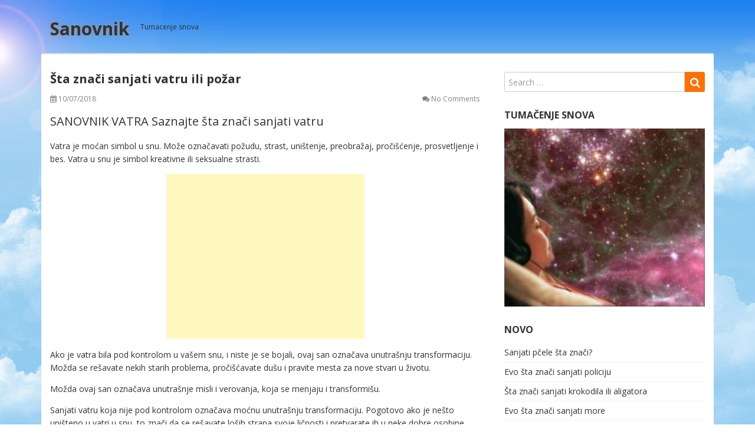

--- FILE ---
content_type: text/html; charset=UTF-8
request_url: http://www.netsanovnik.net/2018/07/10/sta-znaci-sanjati-vatru-ili-pozar/
body_size: 12753
content:
<!DOCTYPE html>
<html lang="en-US">
<head>
  <meta charset="UTF-8">
  <meta http-equiv="X-UA-Compatible" content="IE=edge">
  <meta name="viewport" content="width=device-width, initial-scale=1">

  <link rel="profile" href="http://gmpg.org/xfn/11">
  <link rel="pingback" href="http://www.netsanovnik.net/xmlrpc.php">

  <title>Šta znači sanjati vatru ili požar &#8211; Sanovnik</title>
<meta name='robots' content='max-image-preview:large' />
<link rel='dns-prefetch' href='//fonts.googleapis.com' />
<link rel="alternate" type="application/rss+xml" title="Sanovnik &raquo; Feed" href="http://www.netsanovnik.net/feed/" />
<link rel="alternate" type="application/rss+xml" title="Sanovnik &raquo; Comments Feed" href="http://www.netsanovnik.net/comments/feed/" />
<link rel="alternate" type="application/rss+xml" title="Sanovnik &raquo; Šta znači sanjati vatru ili požar Comments Feed" href="http://www.netsanovnik.net/2018/07/10/sta-znaci-sanjati-vatru-ili-pozar/feed/" />
<script type="text/javascript">
window._wpemojiSettings = {"baseUrl":"https:\/\/s.w.org\/images\/core\/emoji\/14.0.0\/72x72\/","ext":".png","svgUrl":"https:\/\/s.w.org\/images\/core\/emoji\/14.0.0\/svg\/","svgExt":".svg","source":{"concatemoji":"http:\/\/www.netsanovnik.net\/wp-includes\/js\/wp-emoji-release.min.js?ver=6.1.9"}};
/*! This file is auto-generated */
!function(e,a,t){var n,r,o,i=a.createElement("canvas"),p=i.getContext&&i.getContext("2d");function s(e,t){var a=String.fromCharCode,e=(p.clearRect(0,0,i.width,i.height),p.fillText(a.apply(this,e),0,0),i.toDataURL());return p.clearRect(0,0,i.width,i.height),p.fillText(a.apply(this,t),0,0),e===i.toDataURL()}function c(e){var t=a.createElement("script");t.src=e,t.defer=t.type="text/javascript",a.getElementsByTagName("head")[0].appendChild(t)}for(o=Array("flag","emoji"),t.supports={everything:!0,everythingExceptFlag:!0},r=0;r<o.length;r++)t.supports[o[r]]=function(e){if(p&&p.fillText)switch(p.textBaseline="top",p.font="600 32px Arial",e){case"flag":return s([127987,65039,8205,9895,65039],[127987,65039,8203,9895,65039])?!1:!s([55356,56826,55356,56819],[55356,56826,8203,55356,56819])&&!s([55356,57332,56128,56423,56128,56418,56128,56421,56128,56430,56128,56423,56128,56447],[55356,57332,8203,56128,56423,8203,56128,56418,8203,56128,56421,8203,56128,56430,8203,56128,56423,8203,56128,56447]);case"emoji":return!s([129777,127995,8205,129778,127999],[129777,127995,8203,129778,127999])}return!1}(o[r]),t.supports.everything=t.supports.everything&&t.supports[o[r]],"flag"!==o[r]&&(t.supports.everythingExceptFlag=t.supports.everythingExceptFlag&&t.supports[o[r]]);t.supports.everythingExceptFlag=t.supports.everythingExceptFlag&&!t.supports.flag,t.DOMReady=!1,t.readyCallback=function(){t.DOMReady=!0},t.supports.everything||(n=function(){t.readyCallback()},a.addEventListener?(a.addEventListener("DOMContentLoaded",n,!1),e.addEventListener("load",n,!1)):(e.attachEvent("onload",n),a.attachEvent("onreadystatechange",function(){"complete"===a.readyState&&t.readyCallback()})),(e=t.source||{}).concatemoji?c(e.concatemoji):e.wpemoji&&e.twemoji&&(c(e.twemoji),c(e.wpemoji)))}(window,document,window._wpemojiSettings);
</script>
<style type="text/css">
img.wp-smiley,
img.emoji {
	display: inline !important;
	border: none !important;
	box-shadow: none !important;
	height: 1em !important;
	width: 1em !important;
	margin: 0 0.07em !important;
	vertical-align: -0.1em !important;
	background: none !important;
	padding: 0 !important;
}
</style>
	<link rel='stylesheet' id='wp-block-library-css' href='http://www.netsanovnik.net/wp-includes/css/dist/block-library/style.min.css?ver=6.1.9' type='text/css' media='all' />
<link rel='stylesheet' id='classic-theme-styles-css' href='http://www.netsanovnik.net/wp-includes/css/classic-themes.min.css?ver=1' type='text/css' media='all' />
<style id='global-styles-inline-css' type='text/css'>
body{--wp--preset--color--black: #000000;--wp--preset--color--cyan-bluish-gray: #abb8c3;--wp--preset--color--white: #ffffff;--wp--preset--color--pale-pink: #f78da7;--wp--preset--color--vivid-red: #cf2e2e;--wp--preset--color--luminous-vivid-orange: #ff6900;--wp--preset--color--luminous-vivid-amber: #fcb900;--wp--preset--color--light-green-cyan: #7bdcb5;--wp--preset--color--vivid-green-cyan: #00d084;--wp--preset--color--pale-cyan-blue: #8ed1fc;--wp--preset--color--vivid-cyan-blue: #0693e3;--wp--preset--color--vivid-purple: #9b51e0;--wp--preset--gradient--vivid-cyan-blue-to-vivid-purple: linear-gradient(135deg,rgba(6,147,227,1) 0%,rgb(155,81,224) 100%);--wp--preset--gradient--light-green-cyan-to-vivid-green-cyan: linear-gradient(135deg,rgb(122,220,180) 0%,rgb(0,208,130) 100%);--wp--preset--gradient--luminous-vivid-amber-to-luminous-vivid-orange: linear-gradient(135deg,rgba(252,185,0,1) 0%,rgba(255,105,0,1) 100%);--wp--preset--gradient--luminous-vivid-orange-to-vivid-red: linear-gradient(135deg,rgba(255,105,0,1) 0%,rgb(207,46,46) 100%);--wp--preset--gradient--very-light-gray-to-cyan-bluish-gray: linear-gradient(135deg,rgb(238,238,238) 0%,rgb(169,184,195) 100%);--wp--preset--gradient--cool-to-warm-spectrum: linear-gradient(135deg,rgb(74,234,220) 0%,rgb(151,120,209) 20%,rgb(207,42,186) 40%,rgb(238,44,130) 60%,rgb(251,105,98) 80%,rgb(254,248,76) 100%);--wp--preset--gradient--blush-light-purple: linear-gradient(135deg,rgb(255,206,236) 0%,rgb(152,150,240) 100%);--wp--preset--gradient--blush-bordeaux: linear-gradient(135deg,rgb(254,205,165) 0%,rgb(254,45,45) 50%,rgb(107,0,62) 100%);--wp--preset--gradient--luminous-dusk: linear-gradient(135deg,rgb(255,203,112) 0%,rgb(199,81,192) 50%,rgb(65,88,208) 100%);--wp--preset--gradient--pale-ocean: linear-gradient(135deg,rgb(255,245,203) 0%,rgb(182,227,212) 50%,rgb(51,167,181) 100%);--wp--preset--gradient--electric-grass: linear-gradient(135deg,rgb(202,248,128) 0%,rgb(113,206,126) 100%);--wp--preset--gradient--midnight: linear-gradient(135deg,rgb(2,3,129) 0%,rgb(40,116,252) 100%);--wp--preset--duotone--dark-grayscale: url('#wp-duotone-dark-grayscale');--wp--preset--duotone--grayscale: url('#wp-duotone-grayscale');--wp--preset--duotone--purple-yellow: url('#wp-duotone-purple-yellow');--wp--preset--duotone--blue-red: url('#wp-duotone-blue-red');--wp--preset--duotone--midnight: url('#wp-duotone-midnight');--wp--preset--duotone--magenta-yellow: url('#wp-duotone-magenta-yellow');--wp--preset--duotone--purple-green: url('#wp-duotone-purple-green');--wp--preset--duotone--blue-orange: url('#wp-duotone-blue-orange');--wp--preset--font-size--small: 13px;--wp--preset--font-size--medium: 20px;--wp--preset--font-size--large: 36px;--wp--preset--font-size--x-large: 42px;--wp--preset--spacing--20: 0.44rem;--wp--preset--spacing--30: 0.67rem;--wp--preset--spacing--40: 1rem;--wp--preset--spacing--50: 1.5rem;--wp--preset--spacing--60: 2.25rem;--wp--preset--spacing--70: 3.38rem;--wp--preset--spacing--80: 5.06rem;}:where(.is-layout-flex){gap: 0.5em;}body .is-layout-flow > .alignleft{float: left;margin-inline-start: 0;margin-inline-end: 2em;}body .is-layout-flow > .alignright{float: right;margin-inline-start: 2em;margin-inline-end: 0;}body .is-layout-flow > .aligncenter{margin-left: auto !important;margin-right: auto !important;}body .is-layout-constrained > .alignleft{float: left;margin-inline-start: 0;margin-inline-end: 2em;}body .is-layout-constrained > .alignright{float: right;margin-inline-start: 2em;margin-inline-end: 0;}body .is-layout-constrained > .aligncenter{margin-left: auto !important;margin-right: auto !important;}body .is-layout-constrained > :where(:not(.alignleft):not(.alignright):not(.alignfull)){max-width: var(--wp--style--global--content-size);margin-left: auto !important;margin-right: auto !important;}body .is-layout-constrained > .alignwide{max-width: var(--wp--style--global--wide-size);}body .is-layout-flex{display: flex;}body .is-layout-flex{flex-wrap: wrap;align-items: center;}body .is-layout-flex > *{margin: 0;}:where(.wp-block-columns.is-layout-flex){gap: 2em;}.has-black-color{color: var(--wp--preset--color--black) !important;}.has-cyan-bluish-gray-color{color: var(--wp--preset--color--cyan-bluish-gray) !important;}.has-white-color{color: var(--wp--preset--color--white) !important;}.has-pale-pink-color{color: var(--wp--preset--color--pale-pink) !important;}.has-vivid-red-color{color: var(--wp--preset--color--vivid-red) !important;}.has-luminous-vivid-orange-color{color: var(--wp--preset--color--luminous-vivid-orange) !important;}.has-luminous-vivid-amber-color{color: var(--wp--preset--color--luminous-vivid-amber) !important;}.has-light-green-cyan-color{color: var(--wp--preset--color--light-green-cyan) !important;}.has-vivid-green-cyan-color{color: var(--wp--preset--color--vivid-green-cyan) !important;}.has-pale-cyan-blue-color{color: var(--wp--preset--color--pale-cyan-blue) !important;}.has-vivid-cyan-blue-color{color: var(--wp--preset--color--vivid-cyan-blue) !important;}.has-vivid-purple-color{color: var(--wp--preset--color--vivid-purple) !important;}.has-black-background-color{background-color: var(--wp--preset--color--black) !important;}.has-cyan-bluish-gray-background-color{background-color: var(--wp--preset--color--cyan-bluish-gray) !important;}.has-white-background-color{background-color: var(--wp--preset--color--white) !important;}.has-pale-pink-background-color{background-color: var(--wp--preset--color--pale-pink) !important;}.has-vivid-red-background-color{background-color: var(--wp--preset--color--vivid-red) !important;}.has-luminous-vivid-orange-background-color{background-color: var(--wp--preset--color--luminous-vivid-orange) !important;}.has-luminous-vivid-amber-background-color{background-color: var(--wp--preset--color--luminous-vivid-amber) !important;}.has-light-green-cyan-background-color{background-color: var(--wp--preset--color--light-green-cyan) !important;}.has-vivid-green-cyan-background-color{background-color: var(--wp--preset--color--vivid-green-cyan) !important;}.has-pale-cyan-blue-background-color{background-color: var(--wp--preset--color--pale-cyan-blue) !important;}.has-vivid-cyan-blue-background-color{background-color: var(--wp--preset--color--vivid-cyan-blue) !important;}.has-vivid-purple-background-color{background-color: var(--wp--preset--color--vivid-purple) !important;}.has-black-border-color{border-color: var(--wp--preset--color--black) !important;}.has-cyan-bluish-gray-border-color{border-color: var(--wp--preset--color--cyan-bluish-gray) !important;}.has-white-border-color{border-color: var(--wp--preset--color--white) !important;}.has-pale-pink-border-color{border-color: var(--wp--preset--color--pale-pink) !important;}.has-vivid-red-border-color{border-color: var(--wp--preset--color--vivid-red) !important;}.has-luminous-vivid-orange-border-color{border-color: var(--wp--preset--color--luminous-vivid-orange) !important;}.has-luminous-vivid-amber-border-color{border-color: var(--wp--preset--color--luminous-vivid-amber) !important;}.has-light-green-cyan-border-color{border-color: var(--wp--preset--color--light-green-cyan) !important;}.has-vivid-green-cyan-border-color{border-color: var(--wp--preset--color--vivid-green-cyan) !important;}.has-pale-cyan-blue-border-color{border-color: var(--wp--preset--color--pale-cyan-blue) !important;}.has-vivid-cyan-blue-border-color{border-color: var(--wp--preset--color--vivid-cyan-blue) !important;}.has-vivid-purple-border-color{border-color: var(--wp--preset--color--vivid-purple) !important;}.has-vivid-cyan-blue-to-vivid-purple-gradient-background{background: var(--wp--preset--gradient--vivid-cyan-blue-to-vivid-purple) !important;}.has-light-green-cyan-to-vivid-green-cyan-gradient-background{background: var(--wp--preset--gradient--light-green-cyan-to-vivid-green-cyan) !important;}.has-luminous-vivid-amber-to-luminous-vivid-orange-gradient-background{background: var(--wp--preset--gradient--luminous-vivid-amber-to-luminous-vivid-orange) !important;}.has-luminous-vivid-orange-to-vivid-red-gradient-background{background: var(--wp--preset--gradient--luminous-vivid-orange-to-vivid-red) !important;}.has-very-light-gray-to-cyan-bluish-gray-gradient-background{background: var(--wp--preset--gradient--very-light-gray-to-cyan-bluish-gray) !important;}.has-cool-to-warm-spectrum-gradient-background{background: var(--wp--preset--gradient--cool-to-warm-spectrum) !important;}.has-blush-light-purple-gradient-background{background: var(--wp--preset--gradient--blush-light-purple) !important;}.has-blush-bordeaux-gradient-background{background: var(--wp--preset--gradient--blush-bordeaux) !important;}.has-luminous-dusk-gradient-background{background: var(--wp--preset--gradient--luminous-dusk) !important;}.has-pale-ocean-gradient-background{background: var(--wp--preset--gradient--pale-ocean) !important;}.has-electric-grass-gradient-background{background: var(--wp--preset--gradient--electric-grass) !important;}.has-midnight-gradient-background{background: var(--wp--preset--gradient--midnight) !important;}.has-small-font-size{font-size: var(--wp--preset--font-size--small) !important;}.has-medium-font-size{font-size: var(--wp--preset--font-size--medium) !important;}.has-large-font-size{font-size: var(--wp--preset--font-size--large) !important;}.has-x-large-font-size{font-size: var(--wp--preset--font-size--x-large) !important;}
.wp-block-navigation a:where(:not(.wp-element-button)){color: inherit;}
:where(.wp-block-columns.is-layout-flex){gap: 2em;}
.wp-block-pullquote{font-size: 1.5em;line-height: 1.6;}
</style>
<link rel='stylesheet' id='google-fonts-css' href='//fonts.googleapis.com/css?family=Open+Sans%3A400%2C400italic%2C700%2C700italic&#038;ver=1.0.22' type='text/css' media='all' />
<link rel='stylesheet' id='bootstrap-css' href='http://www.netsanovnik.net/wp-content/themes/dream/assets/bootstrap/css/bootstrap.min.css?ver=3.3.7' type='text/css' media='all' />
<link rel='stylesheet' id='bootstrap-theme-css' href='http://www.netsanovnik.net/wp-content/themes/dream/assets/bootstrap/css/bootstrap-theme.min.css?ver=3.3.7' type='text/css' media='all' />
<link rel='stylesheet' id='ie10-viewport-bug-workaround-css' href='http://www.netsanovnik.net/wp-content/themes/dream/assets/css/ie10-viewport-bug-workaround.css?ver=1.0.22' type='text/css' media='all' />
<link rel='stylesheet' id='font-awesome-css' href='http://www.netsanovnik.net/wp-content/themes/dream/assets/font-awesome/css/font-awesome.min.css?ver=4.7.0' type='text/css' media='all' />
<link rel='stylesheet' id='owl-carousel-css' href='http://www.netsanovnik.net/wp-content/themes/dream/assets/owl-carousel/owl.carousel.css?ver=1.3.3' type='text/css' media='all' />
<link rel='stylesheet' id='owl-theme-css' href='http://www.netsanovnik.net/wp-content/themes/dream/assets/owl-carousel/owl.theme.css?ver=1.3.3' type='text/css' media='all' />
<link rel='stylesheet' id='dream-style-css' href='http://www.netsanovnik.net/wp-content/themes/dream/style.css?ver=1.0.22' type='text/css' media='all' />
<script type='text/javascript' src='http://www.netsanovnik.net/wp-includes/js/jquery/jquery.min.js?ver=3.6.1' id='jquery-core-js'></script>
<script type='text/javascript' src='http://www.netsanovnik.net/wp-includes/js/jquery/jquery-migrate.min.js?ver=3.3.2' id='jquery-migrate-js'></script>
<script type='text/javascript' id='jquery-js-after'>
jQuery(document).ready(function() {
	jQuery(".013e21eb8904b6745684d6f73c4032c6").click(function() {
		jQuery.post(
			"http://www.netsanovnik.net/wp-admin/admin-ajax.php", {
				"action": "quick_adsense_onpost_ad_click",
				"quick_adsense_onpost_ad_index": jQuery(this).attr("data-index"),
				"quick_adsense_nonce": "a26e3c737b",
			}, function(response) { }
		);
	});
});
</script>
<!--[if lt IE 9]>
<script type='text/javascript' src='http://www.netsanovnik.net/wp-content/themes/dream/assets/js/html5shiv.min.js?ver=3.7.3' id='html5shiv-js'></script>
<![endif]-->
<!--[if lt IE 9]>
<script type='text/javascript' src='http://www.netsanovnik.net/wp-content/themes/dream/assets/js/respond.min.js?ver=1.4.2' id='respond-js'></script>
<![endif]-->
<link rel="https://api.w.org/" href="http://www.netsanovnik.net/wp-json/" /><link rel="alternate" type="application/json" href="http://www.netsanovnik.net/wp-json/wp/v2/posts/3959" /><link rel="EditURI" type="application/rsd+xml" title="RSD" href="http://www.netsanovnik.net/xmlrpc.php?rsd" />
<link rel="wlwmanifest" type="application/wlwmanifest+xml" href="http://www.netsanovnik.net/wp-includes/wlwmanifest.xml" />
<meta name="generator" content="WordPress 6.1.9" />
<link rel="canonical" href="http://www.netsanovnik.net/2018/07/10/sta-znaci-sanjati-vatru-ili-pozar/" />
<link rel='shortlink' href='http://www.netsanovnik.net/?p=3959' />
<link rel="alternate" type="application/json+oembed" href="http://www.netsanovnik.net/wp-json/oembed/1.0/embed?url=http%3A%2F%2Fwww.netsanovnik.net%2F2018%2F07%2F10%2Fsta-znaci-sanjati-vatru-ili-pozar%2F" />
<link rel="alternate" type="text/xml+oembed" href="http://www.netsanovnik.net/wp-json/oembed/1.0/embed?url=http%3A%2F%2Fwww.netsanovnik.net%2F2018%2F07%2F10%2Fsta-znaci-sanjati-vatru-ili-pozar%2F&#038;format=xml" />

<!-- Google Webmaster Tools plugin for WordPress -->
<!-- adnow-verification-code:ef663012be9beee27e542b80aae07c48 -->
<meta name="description" content="" />
<style type="text/css" id="custom-background-css">
body.custom-background { background-image: url("http://www.netsanovnik.net/wp-content/uploads/2015/03/netsanovnikback.jpg"); background-position: center top; background-size: auto; background-repeat: repeat-x; background-attachment: fixed; }
</style>
	</head>

<body class="post-template-default single single-post postid-3959 single-format-standard custom-background">

<div id="page" class="site">

  <header id="masthead" class="site-header">
    <div class="container">
      <div class="site-branding clearfix">
        <div class="site-branding-logo">
          
                      <h1 class="site-title"><a href="http://www.netsanovnik.net/" rel="home">Sanovnik</a></h1>
          
                          <p class="site-description">Tumacenje snova</p>
                              </div>

        <div class="site-social clearfix">
                  </div>

        <button class="menu-toggle navbar-toggle" data-toggle="collapse" data-target="#main-navigation-collapse"><i class="fa fa-bars"></i></button>
      </div><!-- .site-branding -->

      <div id="site-navigation" class="main-navigation clearfix mr">
              </div>

      <div class="nav-content hidden-md hidden-lg">
        <div id="main-navigation-collapse" class="collapse navbar-collapse">
                  </div>
      </div>

    </div>
  </header><!-- #masthead -->


<div id="content" class="site-content">
  <div class="container">
    <div class="site-content-area">

      <div class="row">
        <div class="col-md-8 sidebar-right">

          <div id="primary" class="content-area">
            <main id="main" class="site-main">

            
            <article id="post-3959" class="post-3959 post type-post status-publish format-standard hentry category-sanovnik">
              
              <div class="post-content clearfix">
                <header class="entry-header clearfix"><h1 class="entry-title">Šta znači sanjati vatru ili požar</h1><div class="entry-meta clearfix"><span class="posted-on"><i class="fa fa-calendar"></i> <time class="entry-date published updated" datetime="2018-07-10T14:15:58+01:00">10/07/2018</time></span><span class="comments-link"><i class="fa fa-comments"></i> <a href="http://www.netsanovnik.net/2018/07/10/sta-znaci-sanjati-vatru-ili-pozar/#comments">No Comments</a></span></div><!-- .entry-meta --></header><!-- .entry-header -->
              <div class="entry-content clearfix">
                <h4>SANOVNIK VATRA Saznajte šta znači sanjati vatru</h4>
<p>Vatra je moćan simbol u snu. Može označavati požudu, strast, uništenje, preobražaj, pročišćenje, prosvetljenje i bes. Vatra u snu je simbol kreativne ili seksualne strasti.</p><div class="013e21eb8904b6745684d6f73c4032c6" data-index="1" style="float: none; margin:10px 0 10px 0; text-align:center;">
<script type="text/javascript"><!--
google_ad_client = "ca-pub-1295858250016976";
/* sansidgore */
google_ad_slot = "2322477866";
google_ad_width = 336;
google_ad_height = 280;
//-->
</script>
<script type="text/javascript"
src="http://pagead2.googlesyndication.com/pagead/show_ads.js">
</script>
</div>

<p>Ako je vatra bila pod kontrolom u vašem snu, i niste je se bojali, ovaj san označava unutrašnju transformaciju. Možda se rešavate nekih starih problema, pročišćavate dušu i pravite mesta za nove stvari u životu.</p>
<p>Možda ovaj san označava unutrašnje misli i verovanja, koja se menjaju i transformišu.</p>
<p>Sanjati vatru koja nije pod kontrolom označava moćnu unutrašnju transformaciju. Pogotovo ako je nešto uništeno u vatri u snu, to znači da se rešavate loših strana svoje ličnosti i pretvarate ih u neke dobre osobine.</p><div class="013e21eb8904b6745684d6f73c4032c6" data-index="10" style="float: none; margin:10px 0 10px 0; text-align:center;">
<script type="text/javascript"><!--
google_ad_client = "ca-pub-1295858250016976";
/* sansidgore */
google_ad_slot = "2322477866";
google_ad_width = 336;
google_ad_height = 280;
//-->
</script>
<script type="text/javascript"
src="http://pagead2.googlesyndication.com/pagead/show_ads.js">
</script>
</div>

<p><strong>Sanjati vatru je znak pročišćavanja. Može biti simbol novih početaka i duhovnog prosvetljenja. Vatra može označavati i sigurnost.</strong></p>
<p>Ako je nešto u vašem snu gorelo, to može značiti da vas neki problemi preplavljuju. Možda ste  jako strastveni prema nekome ili nečemu ili obsednuti nekim ili nečim. Ovaj san može biti znak potpunog uništenja i gubitka nečega.</p>
<p><img decoding="async" class="aligncenter size-full wp-image-3961" src="http://www.netsanovnik.net/wp-content/uploads/2018/07/sanovnik-vatra.jpg" alt="sanovnik vatra" width="425" height="282" srcset="http://www.netsanovnik.net/wp-content/uploads/2018/07/sanovnik-vatra.jpg 425w, http://www.netsanovnik.net/wp-content/uploads/2018/07/sanovnik-vatra-300x199.jpg 300w" sizes="(max-width: 425px) 100vw, 425px" /></p>
<p>Sanjati vatru može označavati  vaš bes prema nečemu, koji vas izbacuje iz takta. Možda ne držite sve konce u svojim rukama. Ovaj san može označavati i vaš strah o tome da ćete izgubiti kontrolu nad nekom situacijom ili nečim.</p><div class="013e21eb8904b6745684d6f73c4032c6" data-index="1" style="float: none; margin:10px 0 10px 0; text-align:center;">
<script type="text/javascript"><!--
google_ad_client = "ca-pub-1295858250016976";
/* sansidgore */
google_ad_slot = "2322477866";
google_ad_width = 336;
google_ad_height = 280;
//-->
</script>
<script type="text/javascript"
src="http://pagead2.googlesyndication.com/pagead/show_ads.js">
</script>
</div>

<p>San o vatri može govoriti o ljubomori, koja je donekle destruktivna. Govori vam da u nekim situacijama možda reagujete suviše emotivno.</p>
<p><strong>Snove o vatri često imaju ljudi koji su videli velike požare ili i sami bili deo takve nesreće.</strong></p>
<p>Sanjati vatru može biti simbol vaše vatrene prirode, energije, kreativnosti, želje i motivacije.</p>
<p>Ponekad je ovakav san upozorenje da se klonite opasnih aktivnosti i da izbegavate rizike.</p>
<h3>Sanovnik vatra – tumačenje i značenje</h3>
<p><strong>Sanjati da gorite, da ste zapaljeni</strong>. Ako ste sanjali da vas je neko zapalio, to je verovatno signal koji vam šalje podsvest, i govori da treba da preispitate poglede na život. Možda gledate na život kao da je pun opasnosti te ste suviše oprezni. Ovaj san vas ohrabruje da promenite taj način razmišljanja i hrabro krenete napred u ostvarivanje svojih ciljeva.</p>
<p><strong>Sanjati da ne osećate bol od vatre</strong>. Ako vam je u snu vatra gorela na rukama, ali niste osećali bol, to je veoma dobar znak, koji predviđa uspeh u nekom novom izazovu ili projektu.</p>
<p><strong>Sanjati da vas vatra peče</strong>. Ako vas je opekla vatra u snu, to nije dobar znak koji ukazuje na to da ćete primiti neke loše vesti u skorijoj budućnosti.</p>
<p>Takođe, ovaj san može označavati početak nove ljubavne veze sa osobom koju ste tek nedavno upoznali.</p>
<p><strong>Sanjati da vas je vatra opekla</strong>. Ako vas je u snu opekla vatra, to može značiti da vam je narav van kontrole. Nešto vas peče iznutra i možda vas to tera da se ponašate na ovakav način.</p>
<p>Ovaj san može govoriti i da neko širi tračeve o vama i uništava vam ugled na ovaj način.</p>
<p><strong>Sanjati da ćete zapaliti vatru (ložite vatru ili šporet)</strong>. Ako ste sanjali da se spremate da zapalite vatru, to može značiti da poboljšavate komunikaciju sa članovima porodice i uspostavljate bolji odnos sa njima.</p>
<p><strong>Sanjati da gledate vatru kako gori, a da ne možete ništa da uradite</strong>. Ako ste u snu gledali vatru kako gori, a niste mogli ništa da uradite povodom toga, to može biti znak da imate neke nerealne planove i želje za budućnost.</p>
<p>Ovi planovi vam mogu doneti veliko razočaranje, pogotovo ako su u vezi sa vašim privatnim životom.</p>
<p><strong>Sanjati da vas vatra greje</strong>. Ako ste se grejali kraj vatre, to je dobar znak koji predviđa sreću u budućnosti. Možda ovaj san označava da ćete biti ok, bez obzira na to šta vam se dešava u životu.</p>
<p><strong>Sanjati da bežite od vatre.</strong> Ako ste u snu bežali od vatre, to može biti znak koji je tu da vas upozori da budete pažljivi prilikom iznošenja mišljenja drugim ljudima, kako nikoga ne biste uvredili.</p>
<p>Ako ne promenite ponašanje, ljudi mogu početi da vas izbegavaju pošto se neće osećati prijatno u vašem društvu i strepeće od vaše svake reči.</p>
<p><strong>Sanjati da se vatra polako gasi.</strong> Ako se požar postepeno gasi u snu, to nije dobar znak jer može ukazivati na finansijske probleme koji će vam se uskoro pojaviti- manjak para, gubitak posla, gubitak doma, ili još gore, bolest.</p>
<p><strong>Sanjati da puno ljudi okružuje vatru.</strong> Ako ste videli puno ljudi okupljenih oko vatre u snu, to je veoma dobar znak koji ukazuje na stabilnost i harmoniju u privatnom životu.</p>
<p><strong>Sanjati da šuma gori.</strong> Ako ste u snu videli da šuma gori, to može biti loš znak, koji govori da neki isplaniran put na koji ste trebali da odete, ili odmor, neće ispasti onako kako ste planirali. Možda ćete uvideti da je prosto, šteta para.</p>
<p><strong>Sanjati da ste napravili požar.</strong> Ako ste sanjali da je neko ili da ste vi napravili požar da biste nešto uništili, to može značiti da ćete uskoro čuti neke neočekivane vesti.</p><div class="013e21eb8904b6745684d6f73c4032c6" data-index="7" style="float: none; margin:10px 0 10px 0; text-align:center;">
<script async src="https://pagead2.googlesyndication.com/pagead/js/adsbygoogle.js"></script>
<!-- caj336 gore -->
<ins class="adsbygoogle"
     style="display:inline-block;width:336px;height:280px"
     data-ad-client="ca-pub-1295858250016976"
     data-ad-slot="2593537986"></ins>
<script>
     (adsbygoogle = window.adsbygoogle || []).push({});
</script>
</div>

<p>Ovaj san može označavati posetu nekog bliskog prijatelja kog dugo niste videli.</p>
<p>To je san koji može biti znak velikog stresa pod kojim ste trenutno, zbog nekih problema u životu.</p>
<p><strong>Sanjati da gasite požar.</strong> Ako ste u snu gasili požar, to je veoma dobar znak koji naznačava važnu pobedu. Verovatno ćete uspešno savladati svaku prepreku ili problem koji vam se nađe na putu ostvarenja ciljeva.</p>
<p><strong>Sanjti da vodom gasite požar.</strong> Ako ste u snu vodom gasili vatru, to je znak mogućih poteškoća koje vam se mogu desiti. Tu spada i potencijalni finansijski gubitak i novčani problemi.</p>
<p><strong>Sanjati da možete da zapalite vatru</strong>. Ako ste sanjalida možete rukama da zapalite vatru, to je znak besa koji pokušavate da suzbijete. Možda preterujete i ne možete dobro da se izrazite.</p>
<p><strong>Sanjati da možete da kontrolišete vatru</strong>. Ako ste sanjali da možete da kontrolišete vatru, to je jako dobar znak koji ukazuje na to da možete da kontrolišete svoj temperament i bes.</p>
<p><strong>Sanjati vodu i vatru</strong>. Ako ste sanjali vodu i vatru, to može biti znak suprotstavljenih osećanja koja vas vuku u različitim pravcima.</p>
<p><strong>Sanjati da ste okruženi vatrom</strong>, zajedno sa drugom osobom. Ukoliko se oko vas dvoje u snu širila vatra, to je znak jake veze između vas i te osobe.</p>
<p><strong>Sanjati da vam je kuća u požaru</strong>. Ako ste sanjali da vam kuća gori, to vam podsvest govori da treba da napravite neke promene u životu.</p>
<p>Ukoliko često sanjate da vam gori porodična kuća, to je znak da još uvek niste spremni za tu životnu promenu, ili da joj se prosto odupirete.</p>
<p>Ovaj san može biti i znak da vas ljudi kojima ste okruženi, puno vole. Takođe, može biti i znak vaše strasti.</p>
<p>Ovaj san može govoriti da gubite stabilnost uma. Možda gubite sigurnost zbog vaših grešaka i nepažnje. Ponekad, ovaj san može ukazivati na neki problem u vašem životu, koji uništava sve na svom putu.</p>
<p>Takođe, može biti znak velikih emocija koje će vas savladati.</p>
<p>San u kom vam je kuća u požaru ili gori, može ukazivati na sticanje novih prijateljstava.</p>
<p><strong>Sanjati da gradite kuću nakon požara</strong>. Ako ste sanjali da se kuća ponovo gradi nakon što je izgorela u požaru, to je dobar znak koji govori o oporavku nakon velike krize ili ozbiljnog problema.</p>
<p><strong>Sanjati da palite stvari</strong>. Ukoliko ste u snu palili stvari, to može označavati vašu želju da potpuno uništite nešto u vašem životu.</p>
<p>Ovaj san može ukazivati na to da pokušavate da namerno napravite neki problem. Ponekad, ovaj san samo označava vašu strast i želju da započnete nešto novo u životu.</p>
<p><strong>Sanjati da gori grad.</strong> Ako ste sanjali ceo grad u požaru, to može govoriti da ćete uništiti neke veze jakim emocijama ili nekim okolnostima koje ne možete da kontrolišete. Ovaj san može označavati i vaše uništene društvene interakcije.</p>
<p><strong>Sanjati strašan požar</strong>. Ako je vatra u vašem snu izgledala podlo, to može označavati ono što zaista osećate o nekoj situaciji koja vas ugrožava.</p>
<p><strong>Sanjati velik požar.</strong> Ako ste u snu videli veliku vatru, to je proročki san koji predviđa uspeh u budućim projektima.</p>
<p>Sanjati požar koji je van kontrole, izazvan nekim malim kućnim aparatom. Ukoliko ste sanjali požar koji je van kontrole, a izazvao ga je neki mali kućni aparat, to vas upozorava na potencijalnu opasnost koju vam upravo mogu naneti električni aparati u kući. Obavezno se uverite da svi dobro funkcionišu.</p>
<p><strong>Sanjati da neko koga znate gori u vatri.</strong> Ako ste u snu videli nekoga koga poznajete kako gori, to je jako loš predznak. Taj san može nagoveštavati smrt osobe koju ste sanjali.</p>
<p><strong>Sanjati da vam stvari gore.</strong> Ako ste videli neke od vama važnih stvari kako gore u snu, to vam podsvest može nagoveštavati da ste obsednuti tim stvarima na javi.</p>
<p><strong>Sanjati da spašavate stvari iz požara.</strong> Ukoliko ste tokom požara spasavali stvari, to znači da ste osoba koju je lako uvrediti. Verovatno ste osetljivi i sećate se svake loše stvari koja vam se desila, ili svake negativne kritike koja vam je upućena.</p>
<p><strong>Sanjati da vam gori kancelarija.</strong> Ako je u snu vaša kancelarija gorela, to je dobar znak koji govori da će neki planovi i projekti na kojima trenutno radite biti uspešni i doneti vam profit u budućnosti.</p>
<p><strong>Sanjati da zovete vatrogasce.</strong> Ukoliko ste u snu zvali vatrogasce da ugase požar, to može govoriti da imate neke informacije koje će vam pomoći da napredujete u poslu.</p>
<p>Takođe, ovaj san može nagoveštavati i da se dobro nosite sa poslovnom konkurencijom.</p>
<p><strong>Sanjati posledice požara.</strong> Ako ste u snu gledali posledice požara, na primer, nečiju izgorelu imovinu, ovaj znak je loš znak koji govori da treba da se preselite u drugu kuću.</p>
<p><strong>Sanjati ljudske žrtve kao posledice požara.</strong> Ako je nakon požara u snu bilo ljudskih života, to vas podsvest može upozoravati da se ne nadate previše, pošto neki planovi i projekti možda neće ispasti baš onoliko dobro koliko ste očekivali.</p>
<div class="013e21eb8904b6745684d6f73c4032c6" data-index="6" style="float: none; margin:10px 0 10px 0; text-align:center;">
<script type="text/javascript"><!--
google_ad_client = "ca-pub-1295858250016976";
/* s1 */
google_ad_slot = "2770429553";
google_ad_width = 336;
google_ad_height = 280;
//-->
</script>
<script type="text/javascript"
src="http://pagead2.googlesyndication.com/pagead/show_ads.js">
</script>
</div>
<p><strong>Sanjati da nosite vatru u rukama.</strong> Ukoliko ste sanjali da nosite neku vrstu vatre u rukama, poput sveće ili baklje, to je dobar znak koji govori da ćete uskoro biti unapređeni ili imati promenu karijere.</p>
<div class="013e21eb8904b6745684d6f73c4032c6" data-index="3" style="float: none; margin:10px 0 10px 0; text-align:center;">
<script type="text/javascript"><!--
google_ad_client = "ca-pub-1295858250016976";
/* sansidgore */
google_ad_slot = "2322477866";
google_ad_width = 336;
google_ad_height = 280;
//-->
</script>
<script type="text/javascript"
src="http://pagead2.googlesyndication.com/pagead/show_ads.js">
</script>

</div>

<div style="font-size: 0px; height: 0px; line-height: 0px; margin: 0; padding: 0; clear: both;"></div>              </div><!-- .entry-content -->

              <footer class="entry-footer clearfix"><span class="byline"><i class="fa fa-user"></i> <span class="author vcard"><a class="url fn n" href="http://www.netsanovnik.net/author/sanovnik/">sanovnik</a></span></span><span class="cat-links"><i class="fa fa-folder"></i> <a href="http://www.netsanovnik.net/category/sanovnik/" rel="category tag">sanovnik</a></span></footer><!-- .entry-footer -->              </div>
            </article><!-- #post-3959 -->

            
	<nav class="navigation post-navigation" aria-label="Posts">
		<h2 class="screen-reader-text">Post navigation</h2>
		<div class="nav-links"><div class="nav-previous"><a href="http://www.netsanovnik.net/2017/04/13/sanovnik-sta-znaci-sanjati-zagrljaj/" rel="prev"><i class="fa fa-caret-left"></i> Sanovnik &#8211; Šta znači sanjati zagrljaj</a></div><div class="nav-next"><a href="http://www.netsanovnik.net/2018/07/11/sta-znaci-sanjati-zeca-tumacenje-i-znacenje-sna-zec/" rel="next">Šta znači sanjati zeca (tumačenje i značenje sna zec) <i class="fa fa-caret-right"></i></a></div></div>
	</nav>
            </main><!-- #main -->
          </div><!-- #primary -->

        </div>
        <div class="col-md-4 sidebar-right">
          <aside id="secondary" class="widget-area">
  <section id="search-3" class="widget widget_search">

<form role="search" method="get" class="search-form" action="http://www.netsanovnik.net/">
  <div class="input-group">
  	<input type="search" id="search-form-697731181fdb9" class="search-field form-control" placeholder="Search &hellip;" value="" name="s" />
    <span class="input-group-btn">
      <button type="submit" class="search-submit"><i class="fa fa-search"></i></button>
    </span>
  </div>
</form>
</section><section id="text-2" class="widget widget_text"><h2 class="widget-title">TUMAČENJE SNOVA</h2>			<div class="textwidget"><a href="http://www.netsanovnik.net/">
<img src="http://4.bp.blogspot.com/-tf77N02Qc_8/UBq_3EI1LCI/AAAAAAAACVo/H_bG4bCqBEY/s1600/sanovnik+400+335.jpg"></a>
</div>
		</section>
		<section id="recent-posts-3" class="widget widget_recent_entries">
		<h2 class="widget-title">Novo</h2>
		<ul>
											<li>
					<a href="http://www.netsanovnik.net/2020/07/25/sanjati-pcele-sta-znaci/">Sanjati pčele šta znači?</a>
									</li>
											<li>
					<a href="http://www.netsanovnik.net/2018/07/31/evo-sta-znaci-sanjati-policiju/">Evo šta znači sanjati policiju</a>
									</li>
											<li>
					<a href="http://www.netsanovnik.net/2018/07/31/sta-znaci-sanjati-krokodila-ili-aligatora/">Šta znači sanjati krokodila ili aligatora</a>
									</li>
											<li>
					<a href="http://www.netsanovnik.net/2018/07/31/sta-znaci-sanjati-more/">Evo šta znači sanjati more</a>
									</li>
											<li>
					<a href="http://www.netsanovnik.net/2018/07/18/plakati-u-snu-sta-znaci-sanjati-plakanje/">Plakati u snu &#8211; šta znači sanjati plakanje</a>
									</li>
											<li>
					<a href="http://www.netsanovnik.net/2018/07/12/sta-znaci-sanjati-reku/">Šta znači sanjati reku</a>
									</li>
											<li>
					<a href="http://www.netsanovnik.net/2018/07/12/sta-znaci-sanjati-crkvu/">Šta znači sanjati crkvu</a>
									</li>
											<li>
					<a href="http://www.netsanovnik.net/2018/07/12/sta-znaci-sanjati-mrave/">Šta znači sanjati mrave</a>
									</li>
											<li>
					<a href="http://www.netsanovnik.net/2018/07/11/sta-znaci-sanjati-zeca-tumacenje-i-znacenje-sna-zec/">Šta znači sanjati zeca (tumačenje i značenje sna zec)</a>
									</li>
											<li>
					<a href="http://www.netsanovnik.net/2018/07/10/sta-znaci-sanjati-vatru-ili-pozar/" aria-current="page">Šta znači sanjati vatru ili požar</a>
									</li>
											<li>
					<a href="http://www.netsanovnik.net/2017/04/13/sanovnik-sta-znaci-sanjati-zagrljaj/">Sanovnik &#8211; Šta znači sanjati zagrljaj</a>
									</li>
											<li>
					<a href="http://www.netsanovnik.net/2017/03/05/sta-znaci-sanjati-kafu/">Šta znači sanjati kafu</a>
									</li>
											<li>
					<a href="http://www.netsanovnik.net/2017/02/27/sta-je-work-and-travel-program-i-kako-funkcionise/">Šta je „work and travel“ program i kako funkcioniše?</a>
									</li>
											<li>
					<a href="http://www.netsanovnik.net/2016/11/06/sta-znaci-sanjati-medveda/">Šta znači sanjati medveda</a>
									</li>
											<li>
					<a href="http://www.netsanovnik.net/2016/11/06/sta-znaci-sanjati-dete/">Šta znači sanjati dete</a>
									</li>
											<li>
					<a href="http://www.netsanovnik.net/2016/09/05/sanovnik-sta-znaci-sanjati-oca/">Sanovnik: Šta znači sanjati oca</a>
									</li>
											<li>
					<a href="http://www.netsanovnik.net/2016/09/05/sanovnik-sta-znaci-sanjati-auto/">Sanovnik: Šta znači sanjati auto</a>
									</li>
											<li>
					<a href="http://www.netsanovnik.net/2016/09/03/sanovnik-sta-znaci-sanjati-voz/">Sanovnik: Šta znači sanjati voz</a>
									</li>
											<li>
					<a href="http://www.netsanovnik.net/2016/09/03/sanjati-groblje/">Sanjati groblje</a>
									</li>
											<li>
					<a href="http://www.netsanovnik.net/2016/08/06/sta-znaci-sanjati-vodu/">Šta znači sanjati vodu</a>
									</li>
					</ul>

		</section><section id="text-4" class="widget widget_text"><h2 class="widget-title">adsense336</h2>			<div class="textwidget"><script type="text/javascript"><!--
google_ad_client = "ca-pub-1295858250016976";
/* s2 */
google_ad_slot = "0870625577";
google_ad_width = 336;
google_ad_height = 280;
//-->
</script>
<script type="text/javascript"
src="http://pagead2.googlesyndication.com/pagead/show_ads.js">
</script></div>
		</section><section id="text-5" class="widget widget_text">			<div class="textwidget"><a href="http://www.netsanovnik.net/numerologija/brojevi-u-snovima/">Brojevi u snovima</a><br>
<a href="http://www.netsanovnik.net/zanimljivosti/horoskop-i-snovi/">Horoskopski znakovi i snovi</a><br>
<a href="http://www.netsanovnik.net/2015/04/26/sanovnik-krava-sta-znaci-sanjati-kravu/">Krava</a><br>
<a href="http://www.netsanovnik.net/2012/12/29/sanovnik-naucno-tumacenje-snova/">Naučno tumačenje snova</a><br>
<a href="http://www.netsanovnik.net/zanimljivosti/sanovnik-i-horoskop/" target="_blank" rel="noopener">Sanovnik i horoskopski znaci</a><br>
<a href="http://www.netsanovnik.net/san-na-slovo/z-2/sta-su-snovi/" rel="nofollow">Šta su snovi</a><br>
<a href="http://www.netsanovnik.net/numerologija/numerologija-snaga-broja-0/">Numerologija 0</a><br>
<a href="http://www.netsanovnik.net/zanimljivosti/gledanje-u-dlan-hiromantija/">Gledanje u dlan hiromantija</a><br>
<a href="http://www.netsanovnik.net/zanimljivosti/snovistraha/">Snovi straha</a><br>
<a href="http://www.netsanovnik.net/2016/07/09/sta-znaci-sanjati-smrt-tumacenje-sna-o-smrti/">Sanovnik smrt</a><br>


</div>
		</section><section id="text-16" class="widget widget_text">			<div class="textwidget"><p><a href="http://dijetaifitnes.com"target="_blank">http://dijetaifitnes.com</a></p>
</div>
		</section><section id="custom_html-2" class="widget_text widget widget_custom_html"><div class="textwidget custom-html-widget"><!-- Global site tag (gtag.js) - Google Analytics -->
<script async src="https://www.googletagmanager.com/gtag/js?id=UA-64172662-1"></script>
<script>
  window.dataLayer = window.dataLayer || [];
  function gtag(){dataLayer.push(arguments);}
  gtag('js', new Date());

  gtag('config', 'UA-64172662-1');
</script>
</div></section></aside><!-- #secondary -->
        </div>
      </div>

    </div>
  </div>
</div><!-- #content -->


  <footer id="colophon" class="site-footer">
    <div class="container">
      <div class="site-info clearfix">
        
        <div class="site-info-copyright ">
          <a href="https://wordpress.org/">Proudly powered by WordPress</a>
          <span class="sep"> | </span>
          Theme: Dream by <a href="http://vsfish.com/">vsFish</a>.        </div>
      </div><!-- .site-info -->
    </div>
  </footer><!-- #colophon -->
    
  <div id="back_top"><i class="fa fa-angle-up"></i></div>
  
</div><!-- #page -->

<script type='text/javascript' src='http://www.netsanovnik.net/wp-content/themes/dream/assets/bootstrap/js/bootstrap.min.js?ver=3.3.7' id='bootstrap-js'></script>
<script type='text/javascript' src='http://www.netsanovnik.net/wp-content/themes/dream/assets/owl-carousel/owl.carousel.min.js?ver=1.3.3' id='owl-carousel-js'></script>
<script type='text/javascript' src='http://www.netsanovnik.net/wp-content/themes/dream/assets/js/ie10-viewport-bug-workaround.js?ver=1.0.22' id='ie10-viewport-bug-workaround-js'></script>
<script type='text/javascript' src='http://www.netsanovnik.net/wp-content/themes/dream/assets/js/theme.js?ver=1.0.22' id='dream-theme-js'></script>
<script type='text/javascript' src='http://www.netsanovnik.net/wp-includes/js/comment-reply.min.js?ver=6.1.9' id='comment-reply-js'></script>

</body>
</html>
<!--
Performance optimized by W3 Total Cache. Learn more: https://www.boldgrid.com/w3-total-cache/


Served from: www.netsanovnik.net @ 2026-01-26 10:17:12 by W3 Total Cache
-->

--- FILE ---
content_type: text/html; charset=utf-8
request_url: https://www.google.com/recaptcha/api2/aframe
body_size: 268
content:
<!DOCTYPE HTML><html><head><meta http-equiv="content-type" content="text/html; charset=UTF-8"></head><body><script nonce="Ts8EX1zYBOp2I7roASQ_2w">/** Anti-fraud and anti-abuse applications only. See google.com/recaptcha */ try{var clients={'sodar':'https://pagead2.googlesyndication.com/pagead/sodar?'};window.addEventListener("message",function(a){try{if(a.source===window.parent){var b=JSON.parse(a.data);var c=clients[b['id']];if(c){var d=document.createElement('img');d.src=c+b['params']+'&rc='+(localStorage.getItem("rc::a")?sessionStorage.getItem("rc::b"):"");window.document.body.appendChild(d);sessionStorage.setItem("rc::e",parseInt(sessionStorage.getItem("rc::e")||0)+1);localStorage.setItem("rc::h",'1769419036209');}}}catch(b){}});window.parent.postMessage("_grecaptcha_ready", "*");}catch(b){}</script></body></html>

--- FILE ---
content_type: text/css
request_url: http://www.netsanovnik.net/wp-content/themes/dream/style.css?ver=1.0.22
body_size: 5468
content:
/*
Theme Name: Dream
Theme URI: http://vsfish.com/themes/dream/
Description: Dream is fully responsive WordPress theme.
Version: 1.0.24
Author: vsFish
Author URI: http://vsfish.com/
License: GNU General Public License v2 or later
License URI: http://www.gnu.org/licenses/gpl-2.0.html
Tags: one-column,two-columns,left-sidebar,right-sidebar,custom-background,custom-colors,custom-logo,custom-menu,editor-style,featured-images,post-formats,sticky-post,theme-options,threaded-comments,translation-ready,blog,news
Text Domain: dream
*/

/*--------------------------------------------------------------
>>> TABLE OF CONTENTS:
----------------------------------------------------------------
# General
# Header
# Navigation
# Content
# Post
# Widget
# Comments
# Navigation
# Search
# Footer
# Slider
# Responsive
--------------------------------------------------------------*/

/*--------------------------------------------------------------
# General
--------------------------------------------------------------*/

/* html */
html {
  font-family: sans-serif;
  font-size: 14px;
  -webkit-text-size-adjust: 100%;
  -ms-text-size-adjust: 100%;
}

/* body */
body {
  background-color: #ffffff;
}
body,
button,
input,
select,
optgroup,
textarea {
  color: #333333;
  font-family: "Open Sans", sans-serif;
  font-size: 14px;
  line-height: 1.6;
}

/* links */
a {
  color: #ff6f07;
  text-decoration:none;
  -webkit-transition: all 0.2s linear 0s;
  -moz-transition: all 0.2s linear 0s;
  -o-transition: all 0.2s linear 0s;
  transition: all 0.2s linear 0s;
}
a:hover, a:focus, a:active {
  color: #ff6f07;
  text-decoration:none;
}

/* forms */
button,
input[type="button"],
input[type="reset"],
input[type="submit"] {
  border: none;
  background: #ff6f07;
  color: #ffffff;
  text-transform:uppercase;
  font-size: 12px;
  line-height: 1.2;
  padding: 10px 12px;
  filter: alpha(opacity=100);
  opacity:1;

  -webkit-border-radius: 3px;
  -moz-border-radius: 3px;
  border-radius: 3px;

  -webkit-transition: all 0.2s linear 0s;
  -moz-transition: all 0.2s linear 0s;
  -o-transition: all 0.2s linear 0s;
  transition: all 0.2s linear 0s;
}
button:hover,
input[type="button"]:hover,
input[type="reset"]:hover,
input[type="submit"]:hover {
  filter: alpha(opacity=80);
  opacity:0.8;
}
button:active, button:focus,
input[type="button"]:active,
input[type="button"]:focus,
input[type="reset"]:active,
input[type="reset"]:focus,
input[type="submit"]:active,
input[type="submit"]:focus {
  filter: alpha(opacity=80);
  opacity:0.8;
}
input[type="text"],
input[type="email"],
input[type="url"],
input[type="password"],
input[type="search"],
input[type="number"],
input[type="tel"],
input[type="range"],
input[type="date"],
input[type="month"],
input[type="week"],
input[type="time"],
input[type="datetime"],
input[type="datetime-local"],
input[type="color"],
textarea {
  color: #666;
  border: 1px solid #ccc;
  padding: 4px;

  -webkit-border-radius: 3px;
  -moz-border-radius: 3px;
  border-radius: 3px;

  -webkit-box-shadow: none;
  -moz-box-shadow: none;
  box-shadow: none;

  -webkit-transition: all 0.2s linear 0s;
  -moz-transition: all 0.2s linear 0s;
  -o-transition: all 0.2s linear 0s;
  transition: all 0.2s linear 0s;
}
input[type="text"]:focus,
input[type="email"]:focus,
input[type="url"]:focus,
input[type="password"]:focus,
input[type="search"]:focus,
input[type="number"]:focus,
input[type="tel"]:focus,
input[type="range"]:focus,
input[type="date"]:focus,
input[type="month"]:focus,
input[type="week"]:focus,
input[type="time"]:focus,
input[type="datetime"]:focus,
input[type="datetime-local"]:focus,
input[type="color"]:focus,
textarea:focus {
  color: #111;
  border:1px solid #ff6f07;
  -webkit-box-shadow: none;
  -moz-box-shadow: none;
  box-shadow: none;
}
select {
  border: 1px solid #ccc;
}
textarea {
  width: 100%;
}

/* h1 - h6 */
h1, h2, h3, h4, h5, h6 {
  clear: both;
  margin:0 0 1em;
}
h1, .h1 { font-size: 29px; }
h2, .h2 { font-size: 26px; }
h3, .h3 { font-size: 23px; }
h4, .h4 { font-size: 20px; }
h5, .h5 { font-size: 17px; }
h6, .h6 { font-size: 14px; text-transform: uppercase; }

/* tags */
p {
  margin:0 0 1em;
}
ul, ol {
  margin:0 0 1em;
}
dfn, cite, em, i {
  font-style: italic;
}
blockquote {
  background-color: #f3f3f3;
  border-left: 4px solid #ff6f07;
  font-style: italic;
  margin: 0 0 10px;
  padding: 15px;
  font-size: 14px;
}
blockquote > p:last-child {
  margin: 0;
}
address {
  margin: 0 0 1.5em;
}
pre {
  background-color: rgba(0, 0, 0, 0.01);
  border: 1px solid rgba(51, 51, 51, 0.1);
  line-height: 1.2;
  margin-bottom: 1.6em;
  max-width: 100%;
  overflow: auto;
  overflow-wrap: break-word;
  padding: 0.8em;
  white-space: pre-wrap;

  -webkit-border-radius: 4px;
  -moz-border-radius: 4px;
  border-radius: 4px;
}
code {
  background-color: #f9f2f4;
  color: #c7254e;

  -webkit-border-radius: 4px;
  -moz-border-radius: 4px;
  border-radius: 4px;
}
code, kbd, tt, var {
  font-family: Monaco, Consolas, "Andale Mono", "DejaVu Sans Mono", monospace;
  font-size: 15px;
  font-size: 0.9375rem;
}
abbr, acronym {
  border-bottom: 1px dotted #666;
  cursor: help;
}
mark, ins {
  background: #fff9c0;
  text-decoration: none;
}
big {
  font-size: 125%;
}
dt {
  font-weight: bold;
}
dd {
  margin: 0 1.5em 1.5em;
}
table {
  border-collapse: collapse;
  border-spacing: 0;
  margin: 1.5em 0;
  width: 100%;
}
td,
th {
  padding: 0.75em;
  border: 1px solid rgba(51, 51, 51, 0.1);
}
img {
  height: auto;
  max-width: 100%;
}
embed, iframe, object, video {
  max-width: 100%;
}

/* caption */
.wp-caption {
  margin-bottom: 1.5em;
  max-width: 100%;
}
.wp-caption img[class*="wp-image-"] {
  display: block;
  margin-left: auto;
  margin-right: auto;
}
.wp-caption .wp-caption-text {
  margin: 0.8075em 0;
}
.wp-caption-text {
  text-align: center;
}

/* posts and pages */
.sticky {
  display: block;
}
.updated:not(.published) {
  display: none;
}
.page-links {
  clear: both;
  margin: 0 0 1.5em;
}

/* comments */
.comment-content a {
  word-wrap: break-word;
}
.bypostauthor {
  display: block;
}

/* alignments */
.alignleft {
  display: inline;
  float: left;
  margin-right: 1.5em;
}
.alignright {
  display: inline;
  float: right;
  margin-left: 1.5em;
}
.aligncenter {
  clear: both;
  display: block;
  margin-left: auto;
  margin-right: auto;
}

/*  gallery */
.gallery {
  margin-bottom: 1.5em;
}
.gallery-item {
  display: inline-block;
  text-align: center;
  vertical-align: top;
  width: 100%;
}
.gallery-columns-2 .gallery-item {
  max-width: 50%;
}
.gallery-columns-3 .gallery-item {
  max-width: 33.33%;
}
.gallery-columns-4 .gallery-item {
  max-width: 25%;
}
.gallery-columns-5 .gallery-item {
  max-width: 20%;
}
.gallery-columns-6 .gallery-item {
  max-width: 16.66%;
}
.gallery-columns-7 .gallery-item {
  max-width: 14.28%;
}
.gallery-columns-8 .gallery-item {
  max-width: 12.5%;
}
.gallery-columns-9 .gallery-item {
  max-width: 11.11%;
}
.gallery-caption {
  display: block;
}

/* Text meant only for screen readers. */
.screen-reader-text {
  clip: rect(1px, 1px, 1px, 1px);
  position: absolute !important;
  height: 1px;
  width: 1px;
  overflow: hidden;
  word-wrap: normal !important;
}

/*--------------------------------------------------------------
# Header
--------------------------------------------------------------*/

/*site-header*/
.site-header{}
.site-branding{
  padding:16px 15px 14px;
  line-height:0;
  position: relative;
}
.site-branding-logo{
  display:inline-block;
  min-height: 60px;
}

.custom-logo-link{
  line-height:0;
  font-size: 0;
  display:inline-block;
  vertical-align: middle;
  margin-right: 15px;
}

.site-title{
  margin:0;
  font-size:30px;
  font-weight:700;
  display:inline-block;
  padding:15px 0 10px;
  text-shadow: 0 0 10px #999999;
  line-height: 35px;
  vertical-align: middle;
}
.site-title a{
  color: #333333;
  display:inline-block;
}
.site-title a:hover,              
.site-title a:focus,
.site-title a:active{
  color: #ff6f07;
}
.site-description{
  display:inline;
  font-size:12px;
  line-height:1.2;
  padding:15px 0 0;
  margin:0 0 0 15px;
  vertical-align: middle;
}
.site-social{
  float: right;
  padding: 20px 0 0;
}
.site-social a{
  font-size: 20px;
  line-height: 32px;
  padding: 0 14px 0 0;
  text-shadow: 0 0 10px #999999;
}
.site-social a:last-child{
  padding: 0;
}
.site-social a i{
  color: #666666;
  -webkit-transition: all 0.2s linear 0s;
  -moz-transition: all 0.2s linear 0s;
  -o-transition: all 0.2s linear 0s;
  transition: all 0.2s linear 0s;
}
.site-social a:hover i,
.site-social a:focus i{
  color: #555555;
}

/*--------------------------------------------------------------
# Navigation
--------------------------------------------------------------*/

/*main-navigation*/
.main-navigation{
  width: 100%;
  clear: both;
  display:block;
  float:none;
  background:#4d4d4d;
  border-radius: 3px 3px 0 0;
  border-bottom: 2px solid #dcdcdc;
}

/* menu */
.main-navigation .menu {
  list-style: none;
  margin: 0;
  padding-left: 0;
  border-bottom: 14px solid #ff6f07;
}
.main-navigation .menu a{
  -webkit-transition: none;
  -moz-transition: none;
  -o-transition: none;
  transition: none;
}
.main-navigation .menu >li{
  float: left;
  position: relative;
}
.main-navigation .menu li:hover > ul,
.main-navigation .menu li.focus > ul {
  left: auto;
}
.main-navigation .menu >li >a{
  display: block;
  line-height:34px;
  padding:0 15px;
  color: #ffffff;
}
.main-navigation .menu >li >a:hover{
  background:#ff6f07;
}
.main-navigation .menu >li:first-child >a{
  border-radius:3px 0 0 0;
}
.main-navigation .current_page_item >a{
  background:#ff6f07;
}
.mr .menu >li:first-child >a{
  background:#ff6f07;
}
.main-navigation .menu >li ul{
  padding: 0;
  margin: 0;
  background:#4d4d4d;
  box-shadow: none;
  float: left;
  position: absolute;
  top: 100%;
  left: -999em;
  z-index: 99999;
}
.main-navigation .menu >li ul li{
  list-style: none;
  padding: 0;
  margin: 0;
  float: left;
  position: relative;
}
.main-navigation .menu >li ul li a{
  display: block;
  border-top:1px solid #5d5d5d;
  color: #ffffff;
  padding:7px 15px;
  width: 200px;
}
.main-navigation .menu >li ul li a:hover{
  background:#ff6f07;
}
.main-navigation .menu >li ul ul {
  left: -999em;
  top: 0;
}
.main-navigation .menu >li ul li:hover > ul,
.main-navigation .menu >li ul li.focus > ul {
  left: 100%;
}

/* menu-toggle */
.menu-toggle{
  height: 30px;
  line-height:30px;
  right: 0;
  position: absolute;
  top: 10px;
  width: 30px;
  padding:0;
  margin:0;
  cursor:pointer;
  background:none;
  border:none;
  box-shadow:none;
}
.menu-toggle i{
  color: #333333;
  font-size:26px;
}

.nav-content{
  border-top: 14px solid #ff6f07;
  border-bottom: 1px solid #dcdcdc;
  border-radius: 3px 3px 0 0;
}

/* responsive-nav */
.responsive-nav{
  margin: 0;
  background-color: #ffffff;
}
.responsive-nav >li{
  border-top: 1px solid rgba(125, 125, 125, 0.15);
}
.responsive-nav >li a{
  display: block;
  padding: 10px 15px;
  color: #303030;
}
.responsive-nav >li a:hover,
.responsive-nav >li a:focus{
  background: none;
  color: #ff6f07;
}
.responsive-nav >li ul{
  list-style: none;
}
.responsive-nav >li ul li{
  border-top: 1px solid rgba(125, 125, 125, 0.15);
}
.responsive-nav >li ul li a{
  display: block;
  padding: 10px 15px;
}
.responsive-nav >li ul li a:hover{
  background: none;
}
.navbar-collapse{
  box-shadow:none;
  padding: 0;
  border: none;
}

/*--------------------------------------------------------------
# Content
--------------------------------------------------------------*/

/*site-content*/
.site-content{}
.site-content-area{
  background-color: #ffffff;
  padding: 30px 0;
}

/*content-area*/
.content-area{
  padding-left: 15px;
  padding-right: 15px;
}
.sidebar-right .content-area{
  padding-left: 15px;
  padding-right: 5px;
}
.sidebar-left .content-area{
  padding-left: 5px;
  padding-right: 15px;
}

/*about-author*/
.about-author{
  padding: 30px 0;
  border-bottom: 1px solid #f2f2f2;
  font-size: 12px;
  line-height: 1.2;
}
.about-author-avatar{
  width: 60px;
  height: 60px;
  float: left;
}
.about-author-avatar a{
  display: block;
  width: 60px;
  height: 60px;
  line-height: 0;
}
.about-author-avatar img {
  width: 60px;
  height: 60px;
  
  -webkit-border-radius: 4px;
  -moz-border-radius: 4px;
  border-radius: 4px;
}
.about-author-bio-wrap{
  padding: 0 0 0 75px;
}
.about-author-name{
  margin: 0 0 10px;
}
.about-author-name a{
  color: #333333;
  font-weight: bold;
  font-size: 14px;
}
.about-author-name a:hover{
  color: #ff6f07;
}
.about-author-name span{
  color: #808080;
  margin-left: 5px;
}
.about-author-bio{
  line-height: 1.6;
  margin: 0 0 10px;
}
.about-author-link{
  color: #808080;
}
.about-author-link i {
  margin-left: 6px;
  position: relative;
  top: 1px;
}

/*--------------------------------------------------------------
# Post
--------------------------------------------------------------*/

/*post*/
.site-main .post,
.site-main .page{
  padding: 10px 0;
  border-bottom: 3px double #ebeded;
}
.site-main .post:first-child,
.site-main .page:first-child{
  margin: -30px 0 0;
}
.post-media{
  line-height:0;
  padding: 20px 0 0;
}
.post-media a{
  display:block;
  line-height:0;
  overflow: hidden;
}
.post-content{
  background:#ffffff;
}
.entry-header{}
.entry-title{
  font-size:20px;
  font-weight:700;
  color: #303030;
  line-height:1.2;
  padding: 20px 0 0;
  margin: 0;
  text-shadow: 0 1px 0 #dbdbdb;
}
.entry-title a{
  color: #303030;
}
.entry-title a:hover{
  color: #ff6f07;
}
.sticky .entry-title a{
  color: #ff6f07;
}
.entry-meta{
  line-height:1.2;
  font-size:12px;
  color: #808080;
  padding: 15px 0 0;
}
.entry-meta a{
  color: #808080;
}
.entry-meta a:hover{
  color: #ff6f07;
}
.entry-meta >span{
  margin:0 10px 0 0;
}
.entry-meta >span a{
  margin:0 2px 0 0;
}
.entry-meta .comments-link {
    float: right;
    margin: 0;
    text-align: right;
}
.entry-content{
  padding: 20px 0;
}
.entry-content img{
  margin-bottom:5px;
}
.entry-content p:last-of-type{
  margin-bottom:0;
}
.entry-footer{
  padding:0 0 20px;
  line-height:1.2;
  font-size:12px;
  color: #808080;
}
.entry-footer a{
  color: #808080;
}
.entry-footer a:hover{
  color: #ff6f07;
}
.entry-footer >span{
  margin:0 10px 0 0;
}
.entry-footer >span a{
  margin:0 2px 0 0;
}
.more-link{
  display:inline-block;
  padding:20px 0 0;
  color: #333333;
  font-size:12px;
  text-transform:uppercase;
  font-weight:700;
}
.error-404{
  min-height:400px;
}

/*--------------------------------------------------------------
# Widget
--------------------------------------------------------------*/

/*widget-area*/
.widget-area{
  padding-left: 15px;
  padding-right: 15px;
}
.sidebar-right .widget-area{
  padding-left: 5px;
  padding-right: 15px;
}
.sidebar-left .widget-area{
  padding-left: 15px;
  padding-right: 5px;
}
.widget{
  background:#ffffff;
  margin:0 0 30px;
}
.widget a{
  color: #333333;
}
.widget a:hover{
  color: #ff6f07;
}
.widget-title{
  font-weight:700;
  text-transform:uppercase;
  font-size:16px;
  line-height:1.2;
  margin:0 0 13px;
}
.widget >ul{
  list-style:none;
  margin:0;
  padding:0;
}
.widget >ul >li{
  line-height:1.2;
  padding:8px 0;
  border-bottom: 1px solid #f2f2f2;
}

/*widget_tag_cloud*/
.widget_tag_cloud{}
.widget_tag_cloud .tagcloud {
  padding: 5px 0 0;
  overflow: hidden;
}
.widget_tag_cloud a{
  display: inline-block;
  height: 30px;
  line-height: 30px;
  font-size: 14px !important;
  padding: 0 10px;
  margin: 0 5px 7px 0;
  text-align: center;
  border: 1px solid #f2f2f2;
  color: #404040;

  -webkit-border-radius: 3px;
  -moz-border-radius: 3px;
  border-radius: 3px;
}
.widget_tag_cloud a:hover {
  color: #ffffff !important;
  background-color: #ff6f07;
  border: 1px solid #ff6f07;
}

/*--------------------------------------------------------------
# Comments
--------------------------------------------------------------*/

/*comments-area*/
.comments-area{
  margin:0;
  padding: 30px 0;
}
.comments-title{
  font-weight:700;
  text-transform:uppercase;
  font-size:16px;
  line-height:1.2;
  margin:0;
}
.comment-list{
  margin:0;
  padding:0;
  list-style:none;
}
.comment,
.pingback{
  border-top: 1px solid #f2f2f2;
  padding:15px 0 0;
  margin:15px 0 0;
}
.comment-body{}
.comment-author{
  width:40px;
  height:40px;
  float:left;
}
.comment-author img{
  width:40px;
  height:40px;
  border-radius: 3px;
}
.comment-info{
  margin:0 0 0 52px;
}
.comment-meta{
  line-height:1.2;
  margin:0 0 10px;
  position:relative;
  color: #808080;
}
.comment-meta a{
  color: #808080;
}
.comment-meta a:hover{
  color: #ff6f07;
}
.comment-meta span{
  margin-right:5px;
}
.comment-meta span:last-of-type{
  margin-right:0;
}
.comment-meta .fn{
  font-weight:700;
  color: #333333;
}
.comment-meta .fn a{
  color: #333333;
}
.comment-meta .fn a:hover{
  color: #ff6f07;
}
.comment-meta .comment-metadata{
  font-size:10px;
  text-transform:uppercase;
}
.comment-meta .comment-edit{
  font-size:10px;
  text-transform:uppercase;
}
.comment-meta .reply{
  position:absolute;
  top:0;
  right:0;
}
.comment-meta .reply a{
  font-size:10px;
  text-transform:uppercase;
}
.comment-content{
  font-size:12px;
}
.comment-content p:last-of-type{
  margin-bottom:0;
}
.comment .children{
  list-style:none;
  margin:0 0 0 52px;
  padding:0;
}
.comment .comment-respond{
  margin:0 0 0 52px;
  padding:20px 0;
}
.no-comments{
  padding:30px 0 0;
  margin:0;
  font-weight:700;
}

/*comment-respond*/
.comment-respond{
  margin:0;
  padding: 0 0 30px;
}
.comment-reply-title{
  font-weight:700;
  text-transform:uppercase;
  font-size:16px;
  line-height:1.2;
  margin:0 0 10px;
  position:relative;
}
.comment-reply-title small{
  position:absolute;
  top:0;
  right:0;
  font-size:10px;
  text-transform:uppercase;
  font-weight:400;
}
.comment-reply-title small a{
  color: #808080;
}
.comment-form{}
.comment-form .logged-in-as{
  margin:0 0 10px;
  line-height:1.2;
  font-size:12px;
}
.comment-form .form_item{
  margin:0 0 8px;
}
.comment-form .form_item span{
  color: #808080;
  font-size:12px;
  line-height:0;
  text-transform:uppercase;
}
.comment-form .form-submit{
  margin:0;
}
.comment #respond{
  margin:0 0 0 56px;
  padding:10px 0 20px;
}
#respond textarea{
  height:100px;
}
#respond input[type="text"]{
  width:50%;
}

/*--------------------------------------------------------------
# Navigation
--------------------------------------------------------------*/

/*posts-navigation*/
.posts-navigation{
  margin: 0;
  padding: 30px 0;
  font-size:12px;
  line-height:1.2;
  text-transform:uppercase;
  font-weight:bold;
  overflow: hidden;
}
.posts-navigation .nav-previous{
  float: left;
  width: 50%;
}
.posts-navigation .nav-next{
  float: right;
  text-align: right;
  width: 50%;
}
.posts-navigation .nav-links{}
.posts-navigation .nav-links .nav-previous a,
.posts-navigation .nav-links .nav-next a{
  display:inline-block;
  padding:15px 20px;
  border: 1px solid #ebeded;
  color: #808080;
}
.posts-navigation .nav-links .nav-previous a:hover,
.posts-navigation .nav-links .nav-next a:hover{
  background:#f8f8f8;
  color: #ff6f07;
}

/*post-navigation*/
.post-navigation{
  margin: 0;
  padding: 30px 0;
  font-size:12px;
  line-height:1.2;
  overflow: hidden;
}
.post-navigation .nav-previous{
  float: left;
  width: 50%;
}
.post-navigation .nav-next{
  float: right;
  text-align: right;
  width: 50%;
}

/*comment-navigation*/
.comment-navigation{
  padding:30px 0;
  font-size:12px;
  line-height:1.2;
  text-transform:uppercase;
  overflow: hidden;
}
.comment-navigation .nav-previous{
  float: left;
  width: 50%;
}
.comment-navigation .nav-next{
  float: right;
  text-align: right;
  width: 50%;
}

/*pagination*/
.pagination{
  width: 100%;
  padding: 30px 0;
  margin: 0;
}
.pagination .nav-links{
  height:42px;
  line-height:40px;
  text-align:center;
  border: 1px solid #ebeded;
  font-weight:bold;
  position:relative;
}
.pagination .nav-links .fa {
  color: #ffffff;
}
.pagination .nav-links a,
.pagination .nav-links span {
  padding:0 10px;
  display:inline-block;
  height:40px;
}
.pagination .nav-links a {
  color: #555555;
}
.pagination .nav-links a:hover {
  color: #ff6f07;
}
.pagination .nav-links .prev {
  width:40px;
  height:40px;
  position:absolute;
  top:0;
  left:0;
  text-align:center;
  font-size:16px;
  background:#cccccc;
}
.pagination .nav-links .prev:hover {
  background:#999999;
}
.pagination .nav-links .next {
  width:40px;
  height:40px;
  position:absolute;
  top:0;
  right:0;
  text-align:center;
  font-size:16px;
  background:#cccccc;
}
.pagination .nav-links .next:hover {
  background:#999999;
}
.pagination .nav-links .current {
  color: #ff6f07;
}

/*page-header*/
.page-header{
  padding:15px 20px;
  background:#f2f2f2;
  margin:0;
  border-bottom:none;
}
.page-header .page-title{
  text-align:center;
  margin:0;
  line-height:1.2;
  font-size:16px;
  font-weight:700;
}
.page-header .archive-description{
  text-align:center;
  margin:0;
  line-height:1.2;
  font-size:12px;
  color: #808080;
  padding:10px 0 0;
}
.page-header .archive-description p{
  margin:0;
}

/*--------------------------------------------------------------
# Search
--------------------------------------------------------------*/

/*search-form*/
.search-form{}
.search-form label{
  display:none;
}
.search-form .search-field{
  height:34px;
  border-radius:3px 0 0 3px;
  padding:6px;
}
.search-form .search-submit{
  width:34px;
  height:34px;
  line-height:34px;
  text-align:center;
  font-size:18px;
  padding:0;
  border-radius:0 3px 3px 0;
}

/*--------------------------------------------------------------
# Footer
--------------------------------------------------------------*/

/*site-footer*/
.site-footer{}
.site-info{
  border-top: 1px solid #ebeded;
  background:#ffffff;
  padding:25px 15px;
  font-size:13px;
  line-height: 1.2;
}
.site-info a{
  color: #333333;
}
.site-info a:hover{
  color: #ff6f07;
}

.site-info-nav{
  width: 40%;
  float: right;
  text-align: right;
}
.site-info-nav >div{
  padding: 0 0 10px;
}
.site-info-nav >div:last-child{
  padding: 0;
}
.site-info-social{
}
.site-info-social >a{
  padding: 0 10px 0 0;
}
.site-info-social >a:last-child{
  padding: 0;
}
.site-info-social a i{
  font-size: 14px;
}

.site-info-menu{
}
.site-info-menu .footer-menu{
  margin: 0;
  padding: 0;
}
.site-info-menu .footer-menu >li{
  display: inline-block;
  margin: 0;
  padding: 0 10px 0 0;
}
.site-info-menu .footer-menu >li:last-child{
  padding: 0;
}
.site-info-menu .footer-menu >li >ul{
  display: none;
  margin: 0;
  padding: 0;
}

.site-info-copyright{
  text-align: left;
}
.have-site-info-nav{
  text-align: left;
  width: 60%;
  float: left;
  padding: 0 20px 0 0;
}

#back_top{
  bottom:20px;
  cursor:pointer;
  height:36px;
  filter: alpha(opacity=80);
  opacity:0.8;
  position:fixed;
  right:20px;
  text-align:center;
  width:36px;
  z-index:100;
  background:#444545;
  color: #ffffff;
  display: none;

  -webkit-border-radius: 3px;
  -moz-border-radius: 3px;
  border-radius: 3px;
}
#back_top:hover{
  filter: alpha(opacity=100);
  opacity: 1;
}
#back_top i {
  line-height:36px;
  font-size:24px;
  color: #ffffff;
}
#back_top.visible-button{
  display: block;
}

/*--------------------------------------------------------------
# Slider
--------------------------------------------------------------*/

#slider-text-box {
  color: #ffffff;
}
.slider-content {}
#featured-slider {
  position: relative;
}
.slider-text-wrap {
  position: absolute;
  bottom: 15%;
  left: 5%;
  width:90%;
}
.slider-text-wrap span{
  display:block;
}
.slider-text-wrap span a{
  display:inline-block;
}
.wide .slider-text-wrap {
  left: 15%;
}
#slider-title {
  font-size: 16px;
}
#slider-title a {
  color: #FFFFFF;
  padding: 10px;
  line-height: 1.2;
  background: #ff6f07;
}
#slider-content {
  background: none repeat scroll 0 0 rgb(255, 255, 255);
  background: none repeat scroll 0 0 rgba(255, 255, 255, 0.8);
  padding: 10px;
  display: inline-block;
  max-width: 40%;
  color: #777777;
  line-height:1.2;
  font-size:14px;
}
.slider-wrap {
  position: relative;
}
.owl-pagination {
  bottom: 15px;
  line-height: 0;
  position: absolute;
  text-align: center;
  width: 100%;
  z-index: 999;
}
.owl-theme .owl-controls{
  margin: 0;
}
.owl-theme .owl-controls .owl-page{
  display: inline-block;
  height: 6px;
  margin: 0 4px;
  overflow: hidden;
  width: 18px;
}
.owl-theme .owl-controls .owl-page span {
  background-color: #ffffff;
  color: #ffffff;
  display: inline-block;
  height: 6px;
  overflow: hidden;
  width: 18px;
  margin: 0;
  filter: alpha(opacity=100);
  opacity: 1;

  -webkit-border-radius: 0;
  -moz-border-radius: 0;
  border-radius: 0;
}
.owl-theme .owl-controls .owl-page:hover span, 
.owl-theme .owl-controls .owl-page:focus span, 
.owl-theme .owl-controls .active span{
  color: #ff6f07;
  background-color: #ff6f07;
}

/* carousel navigation */
.slider-wrap .owl-buttons {
  z-index: 11;
  display: none;
}
.slider-wrap:hover .owl-buttons{
  display: block;
}
.slider-wrap .owl-buttons .owl-prev{
  position: absolute;
  bottom: 50%;
  left: 0;
}
.slider-wrap .owl-buttons .owl-next{
  position: absolute;
  bottom: 50%;
  right: 0;
}
.slider-wrap .owl-theme .owl-controls .owl-buttons div {
  padding: 0;
  width: 46px;
  height: 46px;
  line-height: 46px;
  text-align: center;
  font-family: Arial, Helvetica, sans-serif;
  font-size: 16px;
  background: #ffffff;
  color: #ff6f07;
  margin-bottom: -23px;
  filter: alpha(opacity=80);
  opacity: 0.8;

  -webkit-border-radius: 4px;
  -moz-border-radius: 4px;
  border-radius: 4px;

  -webkit-transition: all 0.2s linear 0s;
  -moz-transition: all 0.2s linear 0s;
  -o-transition: all 0.2s linear 0s;
  transition: all 0.2s linear 0s;
}
.slider-wrap .owl-theme .owl-controls .owl-buttons div:hover {
  filter: alpha(opacity=100);
  opacity: 1;
}
.slider-wrap .owl-theme .owl-controls .owl-buttons div i {
  position: relative;
  top: 1px;
}

/*--------------------------------------------------------------
# Responsive
--------------------------------------------------------------*/

@media screen and (max-width: 991px){
  .site-branding-logo{
    width:100%;
    text-align:center;
  }
  .custom-logo-link{
    width: 100%;
    padding-top: 15px;
    padding-bottom: 15px;
    margin-right: 0;
  }
  .site-title{
    width: 100%;
  }
  .site-description{
    width: 100%;
  }
  .site-social{
    width: 100%;
    text-align: center;
  }
  .main-navigation{
    border-bottom: none;
  }
  .site-slider{
    margin-bottom: 15px;
  }
  .content-area{
    padding-left:15px;
    padding-right:15px;
  }
  .sidebar-right .content-area{
    padding-left:15px;
    padding-right:15px;
  }
  .sidebar-left .content-area{
    padding-left:15px;
    padding-right:15px;
  }
  .widget-area{
    padding-left:15px;
    padding-right:15px;
  }
  .sidebar-right .widget-area{
    padding-left:15px;
    padding-right:15px;
  }
  .sidebar-left .widget-area{
    padding-left:15px;
    padding-right:15px;
  }
  .site-info-copyright{
    text-align: center;
  }
  .have-site-info-nav{
    text-align:center;
    float:none;
    width:100%;
    padding:0;
  }
}
@media (max-width: 767px){
  .slider-title {
    font-size: 14px;
  }
  .slider-title a {
    padding: 5px;
  }
  .slider-text-wrap .slider-content {
    display: none;
  }
}